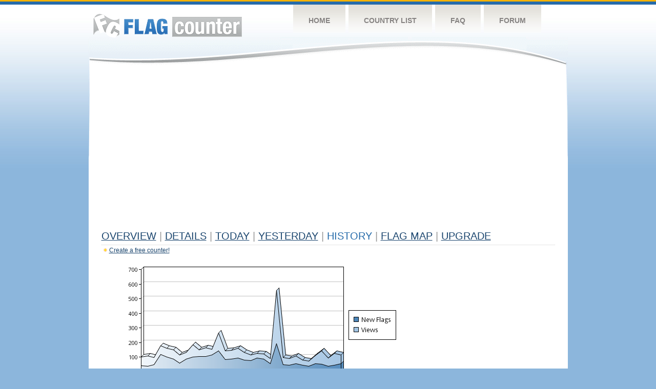

--- FILE ---
content_type: text/html
request_url: https://flagcounter.com/more30/tmRO/53
body_size: 30641
content:
<!DOCTYPE html PUBLIC "-//W3C//DTD XHTML 1.0 Transitional//EN" "http://www.w3.org/TR/xhtml1/DTD/xhtml1-transitional.dtd">
<html xmlns="http://www.w3.org/1999/xhtml">
<head>
	<meta http-equiv="Content-type" content="text/html; charset=utf-8" />
	<title>Flag Counter &raquo; History</title>
	<link rel="stylesheet" href="/css/style.css" type="text/css" media="all" />
<script async src="https://fundingchoicesmessages.google.com/i/pub-9639136181134974?ers=1" nonce="BF9OHiLeMibvlNkiWlrhaw"></script><script nonce="BF9OHiLeMibvlNkiWlrhaw">(function() {function signalGooglefcPresent() {if (!window.frames['googlefcPresent']) {if (document.body) {const iframe = document.createElement('iframe'); iframe.style = 'width: 0; height: 0; border: none; z-index: -1000; left: -1000px; top: -1000px;'; iframe.style.display = 'none'; iframe.name = 'googlefcPresent'; document.body.appendChild(iframe);} else {setTimeout(signalGooglefcPresent, 0);}}}signalGooglefcPresent();})();</script>
</head>
<body>
	<!-- Shell -->
	<div class="shell">
		<!-- Header -->
		<div id="header">
			<!-- Logo -->
			<h1 id="logo"><a href="/index.html">Flag Counter</a></h1>
			<!-- END Logo -->
			<!-- Navigation -->
			<div class="navigation">
				<ul>
				    <li><a href="/index.html">Home</a></li>
				    <li><a href="/countries.html">Country List</a></li>
				    <li><a href="/faq.html">FAQ</a></li>
				    <li><a href="https://flagcounter.boardhost.com/">Forum</a></li>
				</ul>
			</div>
			<!-- END Navigation -->
		</div>
		<!-- END Header -->
		<div class="cl">&nbsp;</div>
		<!-- Content -->
		<div id="content">
			<!-- News -->
			<div class="news">
				<!-- Post -->
				<div class="post">

<script async src="https://pagead2.googlesyndication.com/pagead/js/adsbygoogle.js"></script>
<!-- fc responsive horizontal -->
<ins class="adsbygoogle"
     style="display:block"
     data-ad-client="ca-pub-9639136181134974"
     data-ad-slot="3564478671"
     data-ad-format="auto"
     data-full-width-responsive="true"></ins>
<script>
     (adsbygoogle = window.adsbygoogle || []).push({});
</script><br><img src=https://cdn.boardhost.com/invisible.gif height=4><br>



					<h1><a href=/more/tmRO/><u>Overview</u></a> <font color=#999999>|</font> <a href=/countries/tmRO/><u>Details</u></a> <font color=#999999>|</font> <a href=/today/tmRO/><u>today</u></a> <font color=#999999>|</font> <a href=/flags1/tmRO/1><u>Yesterday</u></a> <font color=#999999>|</font> History <font color=#999999>|</font>  <a href=/gmap/tmRO/><u>Flag Map</u></a>  <font color=#999999>|</font>  

<a href=/pro/tmRO/><u>Upgrade</u></a></h1><div style="margin-top:-18px;margin-bottom:8px;"><img src=https://cdn.boardhost.com/new_small.png align=absbottom style="margin-right:-1px;margin-bottom:-1px;"><a href=http://flagcounter.com/><u>Create a free counter!</u></a> </div><table border=0 width=100%><tr><td valign=top><img src=/chart2.cgi?tmRO&chart=30><div align=center><b><a href=/more7/tmRO/53 style="text-decoration:none;"><u>Last Week</u></a> | </b>Last Month</u><b></a> | <a href=/more90/tmRO/53 style="text-decoration:none;"><u>Last 3 Months</u></a></u></a>&nbsp;&nbsp;&nbsp;&nbsp;&nbsp;&nbsp;&nbsp;&nbsp;&nbsp;&nbsp;&nbsp;&nbsp;&nbsp;&nbsp;&nbsp;&nbsp;&nbsp;&nbsp;&nbsp;&nbsp;&nbsp;&nbsp;&nbsp;&nbsp;&nbsp;&nbsp;&nbsp;&nbsp;&nbsp;&nbsp;&nbsp;&nbsp;&nbsp;&nbsp;&nbsp;&nbsp;&nbsp;&nbsp;&nbsp;&nbsp;&nbsp;&nbsp;&nbsp;&nbsp;&nbsp;&nbsp;&nbsp;&nbsp;&nbsp;&nbsp;&nbsp;&nbsp;&nbsp;&nbsp;&nbsp;&nbsp;&nbsp;&nbsp;&nbsp;&nbsp;&nbsp;</b></div><br><font size=4><b>This counter has been viewed 789,836
 times by 375,443 visitors!</b></font><br><img src=https://cdn.boardhost.com/invisible.gif height=1><br><!--<img src=https://cdn.boardhost.com/invisible.gif height=3><br>&nbsp;<a href=/history/tmRO/><u>View Flag History &raquo;</u></a>--><table border=0 width=100% cellspacing=5 style="margin-top:-7px;"></font></td></tr><tr><td colspan=3><br></td></tr><tr><td colspan=2>Page: <a href="/more30/tmRO/52" style="text-decoration:none;" title="Previous">&lt;</a> <a href="/more30/tmRO/1" style="text-decoration:none;"><u>1</u></a> <a href="/more30/tmRO/2" style="text-decoration:none;"><u>2</u></a> <a href="/more30/tmRO/3" style="text-decoration:none;"><u>3</u></a> <a href="/more30/tmRO/4" style="text-decoration:none;"><u>4</u></a> <a href="/more30/tmRO/5" style="text-decoration:none;"><u>5</u></a> <a href="/more30/tmRO/6" style="text-decoration:none;"><u>6</u></a> <a href="/more30/tmRO/7" style="text-decoration:none;"><u>7</u></a> <a href="/more30/tmRO/8" style="text-decoration:none;"><u>8</u></a> <a href="/more30/tmRO/9" style="text-decoration:none;"><u>9</u></a> <a href="/more30/tmRO/10" style="text-decoration:none;"><u>10</u></a> <a href="/more30/tmRO/11" style="text-decoration:none;"><u>11</u></a> <a href="/more30/tmRO/12" style="text-decoration:none;"><u>12</u></a> <a href="/more30/tmRO/13" style="text-decoration:none;"><u>13</u></a> <a href="/more30/tmRO/14" style="text-decoration:none;"><u>14</u></a> <a href="/more30/tmRO/15" style="text-decoration:none;"><u>15</u></a> <a href="/more30/tmRO/16" style="text-decoration:none;"><u>16</u></a> <a href="/more30/tmRO/17" style="text-decoration:none;"><u>17</u></a> <a href="/more30/tmRO/18" style="text-decoration:none;"><u>18</u></a> <a href="/more30/tmRO/19" style="text-decoration:none;"><u>19</u></a> <a href="/more30/tmRO/20" style="text-decoration:none;"><u>20</u></a> <a href="/more30/tmRO/21" style="text-decoration:none;"><u>21</u></a> <a href="/more30/tmRO/22" style="text-decoration:none;"><u>22</u></a> <a href="/more30/tmRO/23" style="text-decoration:none;"><u>23</u></a> <a href="/more30/tmRO/24" style="text-decoration:none;"><u>24</u></a> <a href="/more30/tmRO/25" style="text-decoration:none;"><u>25</u></a> <a href="/more30/tmRO/26" style="text-decoration:none;"><u>26</u></a> <a href="/more30/tmRO/27" style="text-decoration:none;"><u>27</u></a> <a href="/more30/tmRO/28" style="text-decoration:none;"><u>28</u></a> <a href="/more30/tmRO/29" style="text-decoration:none;"><u>29</u></a> <a href="/more30/tmRO/30" style="text-decoration:none;"><u>30</u></a> <a href="/more30/tmRO/31" style="text-decoration:none;"><u>31</u></a> <a href="/more30/tmRO/32" style="text-decoration:none;"><u>32</u></a> <a href="/more30/tmRO/33" style="text-decoration:none;"><u>33</u></a> <a href="/more30/tmRO/34" style="text-decoration:none;"><u>34</u></a> <a href="/more30/tmRO/35" style="text-decoration:none;"><u>35</u></a> <a href="/more30/tmRO/36" style="text-decoration:none;"><u>36</u></a> <a href="/more30/tmRO/37" style="text-decoration:none;"><u>37</u></a> <a href="/more30/tmRO/38" style="text-decoration:none;"><u>38</u></a> <a href="/more30/tmRO/39" style="text-decoration:none;"><u>39</u></a> <a href="/more30/tmRO/40" style="text-decoration:none;"><u>40</u></a> <a href="/more30/tmRO/41" style="text-decoration:none;"><u>41</u></a> <a href="/more30/tmRO/42" style="text-decoration:none;"><u>42</u></a> <a href="/more30/tmRO/43" style="text-decoration:none;"><u>43</u></a> <a href="/more30/tmRO/44" style="text-decoration:none;"><u>44</u></a> <a href="/more30/tmRO/45" style="text-decoration:none;"><u>45</u></a> <a href="/more30/tmRO/46" style="text-decoration:none;"><u>46</u></a> <a href="/more30/tmRO/47" style="text-decoration:none;"><u>47</u></a> <a href="/more30/tmRO/48" style="text-decoration:none;"><u>48</u></a> <a href="/more30/tmRO/49" style="text-decoration:none;"><u>49</u></a> <a href="/more30/tmRO/50" style="text-decoration:none;"><u>50</u></a> <a href="/more30/tmRO/51" style="text-decoration:none;"><u>51</u></a> <a href="/more30/tmRO/52" style="text-decoration:none;"><u>52</u></a>  53 <a href="/more30/tmRO/54" style="text-decoration:none;"><u>54</u></a> <a href="/more30/tmRO/55" style="text-decoration:none;"><u>55</u></a> <a href="/more30/tmRO/56" style="text-decoration:none;"><u>56</u></a> <a href="/more30/tmRO/57" style="text-decoration:none;"><u>57</u></a> <a href="/more30/tmRO/58" style="text-decoration:none;"><u>58</u></a> <a href="/more30/tmRO/59" style="text-decoration:none;"><u>59</u></a> <a href="/more30/tmRO/60" style="text-decoration:none;"><u>60</u></a> <a href="/more30/tmRO/61" style="text-decoration:none;"><u>61</u></a> <a href="/more30/tmRO/62" style="text-decoration:none;"><u>62</u></a> <a href="/more30/tmRO/63" style="text-decoration:none;"><u>63</u></a> <a href="/more30/tmRO/64" style="text-decoration:none;"><u>64</u></a> <a href="/more30/tmRO/65" style="text-decoration:none;"><u>65</u></a> <a href="/more30/tmRO/66" style="text-decoration:none;"><u>66</u></a> <a href="/more30/tmRO/67" style="text-decoration:none;"><u>67</u></a> <a href="/more30/tmRO/68" style="text-decoration:none;"><u>68</u></a> <a href="/more30/tmRO/69" style="text-decoration:none;"><u>69</u></a> <a href="/more30/tmRO/70" style="text-decoration:none;"><u>70</u></a> <a href="/more30/tmRO/71" style="text-decoration:none;"><u>71</u></a> <a href="/more30/tmRO/72" style="text-decoration:none;"><u>72</u></a> <a href="/more30/tmRO/73" style="text-decoration:none;"><u>73</u></a> <a href="/more30/tmRO/74" style="text-decoration:none;"><u>74</u></a> <a href="/more30/tmRO/75" style="text-decoration:none;"><u>75</u></a> <a href="/more30/tmRO/76" style="text-decoration:none;"><u>76</u></a> <a href="/more30/tmRO/77" style="text-decoration:none;"><u>77</u></a> <a href="/more30/tmRO/78" style="text-decoration:none;"><u>78</u></a> <a href="/more30/tmRO/79" style="text-decoration:none;"><u>79</u></a> <a href="/more30/tmRO/80" style="text-decoration:none;"><u>80</u></a> <a href="/more30/tmRO/81" style="text-decoration:none;"><u>81</u></a> <a href="/more30/tmRO/82" style="text-decoration:none;"><u>82</u></a> <a href="/more30/tmRO/83" style="text-decoration:none;"><u>83</u></a> <a href="/more30/tmRO/84" style="text-decoration:none;"><u>84</u></a> <a href="/more30/tmRO/85" style="text-decoration:none;"><u>85</u></a> <a href="/more30/tmRO/86" style="text-decoration:none;"><u>86</u></a> <a href="/more30/tmRO/87" style="text-decoration:none;"><u>87</u></a> <a href="/more30/tmRO/88" style="text-decoration:none;"><u>88</u></a> <a href="/more30/tmRO/89" style="text-decoration:none;"><u>89</u></a> <a href="/more30/tmRO/90" style="text-decoration:none;"><u>90</u></a> <a href="/more30/tmRO/91" style="text-decoration:none;"><u>91</u></a> <a href="/more30/tmRO/92" style="text-decoration:none;"><u>92</u></a> <a href="/more30/tmRO/93" style="text-decoration:none;"><u>93</u></a> <a href="/more30/tmRO/94" style="text-decoration:none;"><u>94</u></a> <a href="/more30/tmRO/95" style="text-decoration:none;"><u>95</u></a> <a href="/more30/tmRO/96" style="text-decoration:none;"><u>96</u></a> <a href="/more30/tmRO/97" style="text-decoration:none;"><u>97</u></a> <a href="/more30/tmRO/98" style="text-decoration:none;"><u>98</u></a> <a href="/more30/tmRO/99" style="text-decoration:none;"><u>99</u></a> <a href="/more30/tmRO/100" style="text-decoration:none;"><u>100</u></a> <a href="/more30/tmRO/101" style="text-decoration:none;"><u>101</u></a> <a href="/more30/tmRO/102" style="text-decoration:none;"><u>102</u></a> <a href="/more30/tmRO/103" style="text-decoration:none;"><u>103</u></a> <a href="/more30/tmRO/104" style="text-decoration:none;"><u>104</u></a> <a href="/more30/tmRO/105" style="text-decoration:none;"><u>105</u></a> <a href="/more30/tmRO/106" style="text-decoration:none;"><u>106</u></a> <a href="/more30/tmRO/107" style="text-decoration:none;"><u>107</u></a> <a href="/more30/tmRO/108" style="text-decoration:none;"><u>108</u></a> <a href="/more30/tmRO/109" style="text-decoration:none;"><u>109</u></a> <a href="/more30/tmRO/110" style="text-decoration:none;"><u>110</u></a> <a href="/more30/tmRO/111" style="text-decoration:none;"><u>111</u></a> <a href="/more30/tmRO/112" style="text-decoration:none;"><u>112</u></a> <a href="/more30/tmRO/113" style="text-decoration:none;"><u>113</u></a> <a href="/more30/tmRO/114" style="text-decoration:none;"><u>114</u></a> <a href="/more30/tmRO/115" style="text-decoration:none;"><u>115</u></a> <a href="/more30/tmRO/116" style="text-decoration:none;"><u>116</u></a> <a href="/more30/tmRO/117" style="text-decoration:none;"><u>117</u></a> <a href="/more30/tmRO/118" style="text-decoration:none;"><u>118</u></a> <a href="/more30/tmRO/119" style="text-decoration:none;"><u>119</u></a> <a href="/more30/tmRO/120" style="text-decoration:none;"><u>120</u></a> <a href="/more30/tmRO/121" style="text-decoration:none;"><u>121</u></a> <a href="/more30/tmRO/122" style="text-decoration:none;"><u>122</u></a> <a href="/more30/tmRO/123" style="text-decoration:none;"><u>123</u></a> <a href="/more30/tmRO/124" style="text-decoration:none;"><u>124</u></a>  <a href="/more30/tmRO/54" style="text-decoration:none;" title="Next">&gt;</a> </td></tr><tr><td>&nbsp;<b><font face=arial size=2>Date</font></b></td><td><b><font face=arial size=2>Visitors</b> </font></td><td><b><font face=arial size=2><nobr>Flag Counter Views</nobr></font></b></td></tr><tr><td>&nbsp;<font face=arial size=-1>December 10, 2018</font></td><td><font face=arial size=2>28</td><td><font face=arial size=2>63</font></td></tr><tr><td>&nbsp;<font face=arial size=-1>December 9, 2018</font></td><td><font face=arial size=2>31</td><td><font face=arial size=2>91</font></td></tr><tr><td>&nbsp;<font face=arial size=-1>December 8, 2018</font></td><td><font face=arial size=2>32</td><td><font face=arial size=2>80</font></td></tr><tr><td>&nbsp;<font face=arial size=-1>December 7, 2018</font></td><td><font face=arial size=2>20</td><td><font face=arial size=2>53</font></td></tr><tr><td>&nbsp;<font face=arial size=-1>December 6, 2018</font></td><td><font face=arial size=2>55</td><td><font face=arial size=2>103</font></td></tr><tr><td>&nbsp;<font face=arial size=-1>December 5, 2018</font></td><td><font face=arial size=2>37</td><td><font face=arial size=2>71</font></td></tr><tr><td>&nbsp;<font face=arial size=-1>December 4, 2018</font></td><td><font face=arial size=2>24</td><td><font face=arial size=2>59</font></td></tr><tr><td>&nbsp;<font face=arial size=-1>December 3, 2018</font></td><td><font face=arial size=2>24</td><td><font face=arial size=2>69</font></td></tr><tr><td>&nbsp;<font face=arial size=-1>December 2, 2018</font></td><td><font face=arial size=2>42</td><td><font face=arial size=2>114</font></td></tr><tr><td>&nbsp;<font face=arial size=-1>December 1, 2018</font></td><td><font face=arial size=2>30</td><td><font face=arial size=2>70</font></td></tr><tr><td>&nbsp;<font face=arial size=-1>November 30, 2018</font></td><td><font face=arial size=2>18</td><td><font face=arial size=2>38</font></td></tr><tr><td>&nbsp;<font face=arial size=-1>November 29, 2018</font></td><td><font face=arial size=2>36</td><td><font face=arial size=2>78</font></td></tr><tr><td>&nbsp;<font face=arial size=-1>November 28, 2018</font></td><td><font face=arial size=2>29</td><td><font face=arial size=2>61</font></td></tr><tr><td>&nbsp;<font face=arial size=-1>November 27, 2018</font></td><td><font face=arial size=2>20</td><td><font face=arial size=2>51</font></td></tr><tr><td>&nbsp;<font face=arial size=-1>November 26, 2018</font></td><td><font face=arial size=2>31</td><td><font face=arial size=2>99</font></td></tr><tr><td>&nbsp;<font face=arial size=-1>November 25, 2018</font></td><td><font face=arial size=2>60</td><td><font face=arial size=2>127</font></td></tr><tr><td>&nbsp;<font face=arial size=-1>November 24, 2018</font></td><td><font face=arial size=2>32</td><td><font face=arial size=2>76</font></td></tr><tr><td>&nbsp;<font face=arial size=-1>November 23, 2018</font></td><td><font face=arial size=2>18</td><td><font face=arial size=2>31</font></td></tr><tr><td>&nbsp;<font face=arial size=-1>November 22, 2018</font></td><td><font face=arial size=2>43</td><td><font face=arial size=2>82</font></td></tr><tr><td>&nbsp;<font face=arial size=-1>November 21, 2018</font></td><td><font face=arial size=2>30</td><td><font face=arial size=2>63</font></td></tr><tr><td>&nbsp;<font face=arial size=-1>November 20, 2018</font></td><td><font face=arial size=2>15</td><td><font face=arial size=2>40</font></td></tr><tr><td>&nbsp;<font face=arial size=-1>November 19, 2018</font></td><td><font face=arial size=2>30</td><td><font face=arial size=2>51</font></td></tr><tr><td>&nbsp;<font face=arial size=-1>November 18, 2018</font></td><td><font face=arial size=2>47</td><td><font face=arial size=2>152</font></td></tr><tr><td>&nbsp;<font face=arial size=-1>November 17, 2018</font></td><td><font face=arial size=2>45</td><td><font face=arial size=2>85</font></td></tr><tr><td>&nbsp;<font face=arial size=-1>November 16, 2018</font></td><td><font face=arial size=2>18</td><td><font face=arial size=2>51</font></td></tr><tr><td>&nbsp;<font face=arial size=-1>November 15, 2018</font></td><td><font face=arial size=2>33</td><td><font face=arial size=2>82</font></td></tr><tr><td>&nbsp;<font face=arial size=-1>November 14, 2018</font></td><td><font face=arial size=2>37</td><td><font face=arial size=2>81</font></td></tr><tr><td>&nbsp;<font face=arial size=-1>November 13, 2018</font></td><td><font face=arial size=2>24</td><td><font face=arial size=2>47</font></td></tr><tr><td>&nbsp;<font face=arial size=-1>November 12, 2018</font></td><td><font face=arial size=2>38</td><td><font face=arial size=2>102</font></td></tr><tr><td>&nbsp;<font face=arial size=-1>November 11, 2018</font></td><td><font face=arial size=2>71</td><td><font face=arial size=2>175</font></td></tr><tr><td>&nbsp;<font face=arial size=-1>November 10, 2018</font></td><td><font face=arial size=2>51</td><td><font face=arial size=2>149</font></td></tr><tr><td>&nbsp;<font face=arial size=-1>November 9, 2018</font></td><td><font face=arial size=2>28</td><td><font face=arial size=2>75</font></td></tr><tr><td>&nbsp;<font face=arial size=-1>November 8, 2018</font></td><td><font face=arial size=2>46</td><td><font face=arial size=2>107</font></td></tr><tr><td>&nbsp;<font face=arial size=-1>November 7, 2018</font></td><td><font face=arial size=2>38</td><td><font face=arial size=2>80</font></td></tr><tr><td>&nbsp;<font face=arial size=-1>November 6, 2018</font></td><td><font face=arial size=2>17</td><td><font face=arial size=2>46</font></td></tr><tr><td>&nbsp;<font face=arial size=-1>November 5, 2018</font></td><td><font face=arial size=2>31</td><td><font face=arial size=2>93</font></td></tr><tr><td>&nbsp;<font face=arial size=-1>November 4, 2018</font></td><td><font face=arial size=2>79</td><td><font face=arial size=2>193</font></td></tr><tr><td>&nbsp;<font face=arial size=-1>November 3, 2018</font></td><td><font face=arial size=2>41</td><td><font face=arial size=2>133</font></td></tr><tr><td>&nbsp;<font face=arial size=-1>November 2, 2018</font></td><td><font face=arial size=2>40</td><td><font face=arial size=2>122</font></td></tr><tr><td>&nbsp;<font face=arial size=-1>November 1, 2018</font></td><td><font face=arial size=2>100</td><td><font face=arial size=2>257</font></td></tr><tr><td>&nbsp;<font face=arial size=-1>October 31, 2018</font></td><td><font face=arial size=2>83</td><td><font face=arial size=2>172</font></td></tr><tr><td>&nbsp;<font face=arial size=-1>October 30, 2018</font></td><td><font face=arial size=2>35</td><td><font face=arial size=2>53</font></td></tr><tr><td>&nbsp;<font face=arial size=-1>October 29, 2018</font></td><td><font face=arial size=2>21</td><td><font face=arial size=2>56</font></td></tr><tr><td>&nbsp;<font face=arial size=-1>October 28, 2018</font></td><td><font face=arial size=2>52</td><td><font face=arial size=2>137</font></td></tr><tr><td>&nbsp;<font face=arial size=-1>October 27, 2018</font></td><td><font face=arial size=2>22</td><td><font face=arial size=2>49</font></td></tr><tr><td>&nbsp;<font face=arial size=-1>October 26, 2018</font></td><td><font face=arial size=2>18</td><td><font face=arial size=2>42</font></td></tr><tr><td>&nbsp;<font face=arial size=-1>October 25, 2018</font></td><td><font face=arial size=2>29</td><td><font face=arial size=2>62</font></td></tr><tr><td>&nbsp;<font face=arial size=-1>October 24, 2018</font></td><td><font face=arial size=2>33</td><td><font face=arial size=2>74</font></td></tr><tr><td>&nbsp;<font face=arial size=-1>October 23, 2018</font></td><td><font face=arial size=2>13</td><td><font face=arial size=2>24</font></td></tr><tr><td>&nbsp;<font face=arial size=-1>October 22, 2018</font></td><td><font face=arial size=2>27</td><td><font face=arial size=2>58</font></td></tr>

















































</table>Page: <a href="/more30/tmRO/52" style="text-decoration:none;" title="Previous">&lt;</a> <a href="/more30/tmRO/1" style="text-decoration:none;"><u>1</u></a> <a href="/more30/tmRO/2" style="text-decoration:none;"><u>2</u></a> <a href="/more30/tmRO/3" style="text-decoration:none;"><u>3</u></a> <a href="/more30/tmRO/4" style="text-decoration:none;"><u>4</u></a> <a href="/more30/tmRO/5" style="text-decoration:none;"><u>5</u></a> <a href="/more30/tmRO/6" style="text-decoration:none;"><u>6</u></a> <a href="/more30/tmRO/7" style="text-decoration:none;"><u>7</u></a> <a href="/more30/tmRO/8" style="text-decoration:none;"><u>8</u></a> <a href="/more30/tmRO/9" style="text-decoration:none;"><u>9</u></a> <a href="/more30/tmRO/10" style="text-decoration:none;"><u>10</u></a> <a href="/more30/tmRO/11" style="text-decoration:none;"><u>11</u></a> <a href="/more30/tmRO/12" style="text-decoration:none;"><u>12</u></a> <a href="/more30/tmRO/13" style="text-decoration:none;"><u>13</u></a> <a href="/more30/tmRO/14" style="text-decoration:none;"><u>14</u></a> <a href="/more30/tmRO/15" style="text-decoration:none;"><u>15</u></a> <a href="/more30/tmRO/16" style="text-decoration:none;"><u>16</u></a> <a href="/more30/tmRO/17" style="text-decoration:none;"><u>17</u></a> <a href="/more30/tmRO/18" style="text-decoration:none;"><u>18</u></a> <a href="/more30/tmRO/19" style="text-decoration:none;"><u>19</u></a> <a href="/more30/tmRO/20" style="text-decoration:none;"><u>20</u></a> <a href="/more30/tmRO/21" style="text-decoration:none;"><u>21</u></a> <a href="/more30/tmRO/22" style="text-decoration:none;"><u>22</u></a> <a href="/more30/tmRO/23" style="text-decoration:none;"><u>23</u></a> <a href="/more30/tmRO/24" style="text-decoration:none;"><u>24</u></a> <a href="/more30/tmRO/25" style="text-decoration:none;"><u>25</u></a> <a href="/more30/tmRO/26" style="text-decoration:none;"><u>26</u></a> <a href="/more30/tmRO/27" style="text-decoration:none;"><u>27</u></a> <a href="/more30/tmRO/28" style="text-decoration:none;"><u>28</u></a> <a href="/more30/tmRO/29" style="text-decoration:none;"><u>29</u></a> <a href="/more30/tmRO/30" style="text-decoration:none;"><u>30</u></a> <a href="/more30/tmRO/31" style="text-decoration:none;"><u>31</u></a> <a href="/more30/tmRO/32" style="text-decoration:none;"><u>32</u></a> <a href="/more30/tmRO/33" style="text-decoration:none;"><u>33</u></a> <a href="/more30/tmRO/34" style="text-decoration:none;"><u>34</u></a> <a href="/more30/tmRO/35" style="text-decoration:none;"><u>35</u></a> <a href="/more30/tmRO/36" style="text-decoration:none;"><u>36</u></a> <a href="/more30/tmRO/37" style="text-decoration:none;"><u>37</u></a> <a href="/more30/tmRO/38" style="text-decoration:none;"><u>38</u></a> <a href="/more30/tmRO/39" style="text-decoration:none;"><u>39</u></a> <a href="/more30/tmRO/40" style="text-decoration:none;"><u>40</u></a> <a href="/more30/tmRO/41" style="text-decoration:none;"><u>41</u></a> <a href="/more30/tmRO/42" style="text-decoration:none;"><u>42</u></a> <a href="/more30/tmRO/43" style="text-decoration:none;"><u>43</u></a> <a href="/more30/tmRO/44" style="text-decoration:none;"><u>44</u></a> <a href="/more30/tmRO/45" style="text-decoration:none;"><u>45</u></a> <a href="/more30/tmRO/46" style="text-decoration:none;"><u>46</u></a> <a href="/more30/tmRO/47" style="text-decoration:none;"><u>47</u></a> <a href="/more30/tmRO/48" style="text-decoration:none;"><u>48</u></a> <a href="/more30/tmRO/49" style="text-decoration:none;"><u>49</u></a> <a href="/more30/tmRO/50" style="text-decoration:none;"><u>50</u></a> <a href="/more30/tmRO/51" style="text-decoration:none;"><u>51</u></a> <a href="/more30/tmRO/52" style="text-decoration:none;"><u>52</u></a>  53 <a href="/more30/tmRO/54" style="text-decoration:none;"><u>54</u></a> <a href="/more30/tmRO/55" style="text-decoration:none;"><u>55</u></a> <a href="/more30/tmRO/56" style="text-decoration:none;"><u>56</u></a> <a href="/more30/tmRO/57" style="text-decoration:none;"><u>57</u></a> <a href="/more30/tmRO/58" style="text-decoration:none;"><u>58</u></a> <a href="/more30/tmRO/59" style="text-decoration:none;"><u>59</u></a> <a href="/more30/tmRO/60" style="text-decoration:none;"><u>60</u></a> <a href="/more30/tmRO/61" style="text-decoration:none;"><u>61</u></a> <a href="/more30/tmRO/62" style="text-decoration:none;"><u>62</u></a> <a href="/more30/tmRO/63" style="text-decoration:none;"><u>63</u></a> <a href="/more30/tmRO/64" style="text-decoration:none;"><u>64</u></a> <a href="/more30/tmRO/65" style="text-decoration:none;"><u>65</u></a> <a href="/more30/tmRO/66" style="text-decoration:none;"><u>66</u></a> <a href="/more30/tmRO/67" style="text-decoration:none;"><u>67</u></a> <a href="/more30/tmRO/68" style="text-decoration:none;"><u>68</u></a> <a href="/more30/tmRO/69" style="text-decoration:none;"><u>69</u></a> <a href="/more30/tmRO/70" style="text-decoration:none;"><u>70</u></a> <a href="/more30/tmRO/71" style="text-decoration:none;"><u>71</u></a> <a href="/more30/tmRO/72" style="text-decoration:none;"><u>72</u></a> <a href="/more30/tmRO/73" style="text-decoration:none;"><u>73</u></a> <a href="/more30/tmRO/74" style="text-decoration:none;"><u>74</u></a> <a href="/more30/tmRO/75" style="text-decoration:none;"><u>75</u></a> <a href="/more30/tmRO/76" style="text-decoration:none;"><u>76</u></a> <a href="/more30/tmRO/77" style="text-decoration:none;"><u>77</u></a> <a href="/more30/tmRO/78" style="text-decoration:none;"><u>78</u></a> <a href="/more30/tmRO/79" style="text-decoration:none;"><u>79</u></a> <a href="/more30/tmRO/80" style="text-decoration:none;"><u>80</u></a> <a href="/more30/tmRO/81" style="text-decoration:none;"><u>81</u></a> <a href="/more30/tmRO/82" style="text-decoration:none;"><u>82</u></a> <a href="/more30/tmRO/83" style="text-decoration:none;"><u>83</u></a> <a href="/more30/tmRO/84" style="text-decoration:none;"><u>84</u></a> <a href="/more30/tmRO/85" style="text-decoration:none;"><u>85</u></a> <a href="/more30/tmRO/86" style="text-decoration:none;"><u>86</u></a> <a href="/more30/tmRO/87" style="text-decoration:none;"><u>87</u></a> <a href="/more30/tmRO/88" style="text-decoration:none;"><u>88</u></a> <a href="/more30/tmRO/89" style="text-decoration:none;"><u>89</u></a> <a href="/more30/tmRO/90" style="text-decoration:none;"><u>90</u></a> <a href="/more30/tmRO/91" style="text-decoration:none;"><u>91</u></a> <a href="/more30/tmRO/92" style="text-decoration:none;"><u>92</u></a> <a href="/more30/tmRO/93" style="text-decoration:none;"><u>93</u></a> <a href="/more30/tmRO/94" style="text-decoration:none;"><u>94</u></a> <a href="/more30/tmRO/95" style="text-decoration:none;"><u>95</u></a> <a href="/more30/tmRO/96" style="text-decoration:none;"><u>96</u></a> <a href="/more30/tmRO/97" style="text-decoration:none;"><u>97</u></a> <a href="/more30/tmRO/98" style="text-decoration:none;"><u>98</u></a> <a href="/more30/tmRO/99" style="text-decoration:none;"><u>99</u></a> <a href="/more30/tmRO/100" style="text-decoration:none;"><u>100</u></a> <a href="/more30/tmRO/101" style="text-decoration:none;"><u>101</u></a> <a href="/more30/tmRO/102" style="text-decoration:none;"><u>102</u></a> <a href="/more30/tmRO/103" style="text-decoration:none;"><u>103</u></a> <a href="/more30/tmRO/104" style="text-decoration:none;"><u>104</u></a> <a href="/more30/tmRO/105" style="text-decoration:none;"><u>105</u></a> <a href="/more30/tmRO/106" style="text-decoration:none;"><u>106</u></a> <a href="/more30/tmRO/107" style="text-decoration:none;"><u>107</u></a> <a href="/more30/tmRO/108" style="text-decoration:none;"><u>108</u></a> <a href="/more30/tmRO/109" style="text-decoration:none;"><u>109</u></a> <a href="/more30/tmRO/110" style="text-decoration:none;"><u>110</u></a> <a href="/more30/tmRO/111" style="text-decoration:none;"><u>111</u></a> <a href="/more30/tmRO/112" style="text-decoration:none;"><u>112</u></a> <a href="/more30/tmRO/113" style="text-decoration:none;"><u>113</u></a> <a href="/more30/tmRO/114" style="text-decoration:none;"><u>114</u></a> <a href="/more30/tmRO/115" style="text-decoration:none;"><u>115</u></a> <a href="/more30/tmRO/116" style="text-decoration:none;"><u>116</u></a> <a href="/more30/tmRO/117" style="text-decoration:none;"><u>117</u></a> <a href="/more30/tmRO/118" style="text-decoration:none;"><u>118</u></a> <a href="/more30/tmRO/119" style="text-decoration:none;"><u>119</u></a> <a href="/more30/tmRO/120" style="text-decoration:none;"><u>120</u></a> <a href="/more30/tmRO/121" style="text-decoration:none;"><u>121</u></a> <a href="/more30/tmRO/122" style="text-decoration:none;"><u>122</u></a> <a href="/more30/tmRO/123" style="text-decoration:none;"><u>123</u></a> <a href="/more30/tmRO/124" style="text-decoration:none;"><u>124</u></a>  <a href="/more30/tmRO/54" style="text-decoration:none;" title="Next">&gt;</a> </td><td width=160 valign=top><img src=https://cdn.boardhost.com/invisible.gif width=1 height=35><br><script type="text/javascript"><!--
google_ad_client = "pub-9639136181134974";
/* 160x600, created 10/3/08 */
google_ad_slot = "5681294101";
google_ad_width = 160;
google_ad_height = 600;
//-->
</script>
<script type="text/javascript"
src="https://pagead2.googlesyndication.com/pagead/show_ads.js">
</script>
</td></tr></table>				</div>
				<!-- END Post -->

				<div class="cl">&nbsp;</div>
				<h1 id="logo2"><a href="/index.html">Flag Counter</a></h1>
				<div class="cl">&nbsp;</div>
			</div>
			<!-- END News -->
		</div>
		<!-- END Content -->
	</div>
	<!-- END Shell -->
	<!-- Footer -->
	<div id="footer">
		<div class="shell">
			<div class="cl">&nbsp;</div>
			<p class="left"><a href="/contact.html">Contact</a>  |  <a href="/terms.html">Terms of Service</a> | <a href="/privacy.html">Privacy Policy</a> | &copy; <a href=https://boardhost.com>Boardhost.com, Inc.</a>  	
			</p>
			<p class="right">
			<font color=#ffffff>This product includes GeoLite2 data created by MaxMind, available from <a href="https://www.maxmind.com"><font color=#ffffff><u>https://www.maxmind.com/</u></font></a>.</font>
			</p>
			<div class="cl">&nbsp;</div>
		</div>
	</div>
	<!-- END Footer -->
</body>
</html>


--- FILE ---
content_type: text/html; charset=utf-8
request_url: https://www.google.com/recaptcha/api2/aframe
body_size: 265
content:
<!DOCTYPE HTML><html><head><meta http-equiv="content-type" content="text/html; charset=UTF-8"></head><body><script nonce="1iAhkTiezXLw77RgGFkbXg">/** Anti-fraud and anti-abuse applications only. See google.com/recaptcha */ try{var clients={'sodar':'https://pagead2.googlesyndication.com/pagead/sodar?'};window.addEventListener("message",function(a){try{if(a.source===window.parent){var b=JSON.parse(a.data);var c=clients[b['id']];if(c){var d=document.createElement('img');d.src=c+b['params']+'&rc='+(localStorage.getItem("rc::a")?sessionStorage.getItem("rc::b"):"");window.document.body.appendChild(d);sessionStorage.setItem("rc::e",parseInt(sessionStorage.getItem("rc::e")||0)+1);localStorage.setItem("rc::h",'1769140143401');}}}catch(b){}});window.parent.postMessage("_grecaptcha_ready", "*");}catch(b){}</script></body></html>

--- FILE ---
content_type: application/javascript; charset=utf-8
request_url: https://fundingchoicesmessages.google.com/f/AGSKWxVrns1IPKcEFSvABh-ffys6Yv2jr9oeEiMRWGw3na4PhpFy0rB9DuFeA1UyqKNVArG1XFiJF7mz1aZhuiNYKUHdnhdjfZN1gWcj7VYVzgvH3EPcU1bXYeqq8B52HSl0iTr25QIL2AuMm8EocTY01JWEj8g4xWzrBmsHOiuH6l0Oo4jLPvMuLZJ3AgvX/_/wppas._ads/js//advhd._460x60.-amazon-ads/
body_size: -1290
content:
window['ce4117fc-81e6-4b2a-a75b-f5b49aebf08e'] = true;